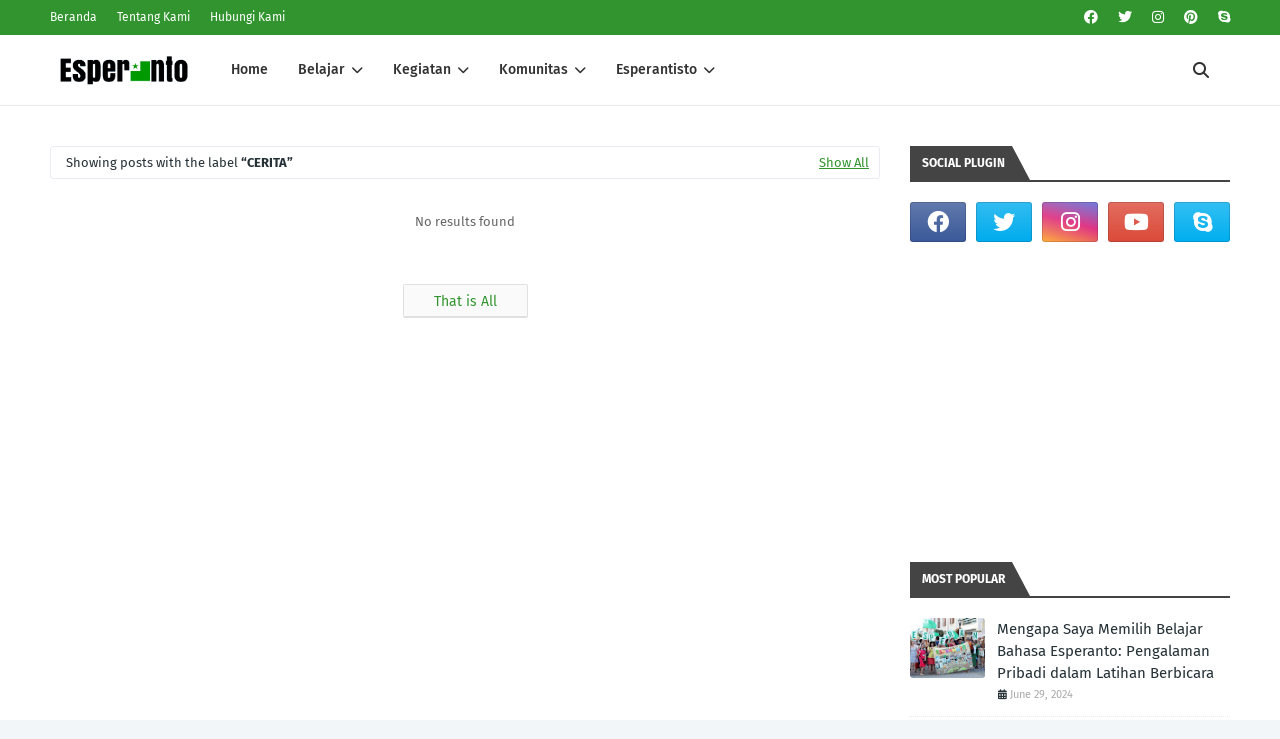

--- FILE ---
content_type: text/html; charset=utf-8
request_url: https://www.google.com/recaptcha/api2/aframe
body_size: 259
content:
<!DOCTYPE HTML><html><head><meta http-equiv="content-type" content="text/html; charset=UTF-8"></head><body><script nonce="I9xQMXn43no5CHq_WeUP4w">/** Anti-fraud and anti-abuse applications only. See google.com/recaptcha */ try{var clients={'sodar':'https://pagead2.googlesyndication.com/pagead/sodar?'};window.addEventListener("message",function(a){try{if(a.source===window.parent){var b=JSON.parse(a.data);var c=clients[b['id']];if(c){var d=document.createElement('img');d.src=c+b['params']+'&rc='+(localStorage.getItem("rc::a")?sessionStorage.getItem("rc::b"):"");window.document.body.appendChild(d);sessionStorage.setItem("rc::e",parseInt(sessionStorage.getItem("rc::e")||0)+1);localStorage.setItem("rc::h",'1768830608406');}}}catch(b){}});window.parent.postMessage("_grecaptcha_ready", "*");}catch(b){}</script></body></html>